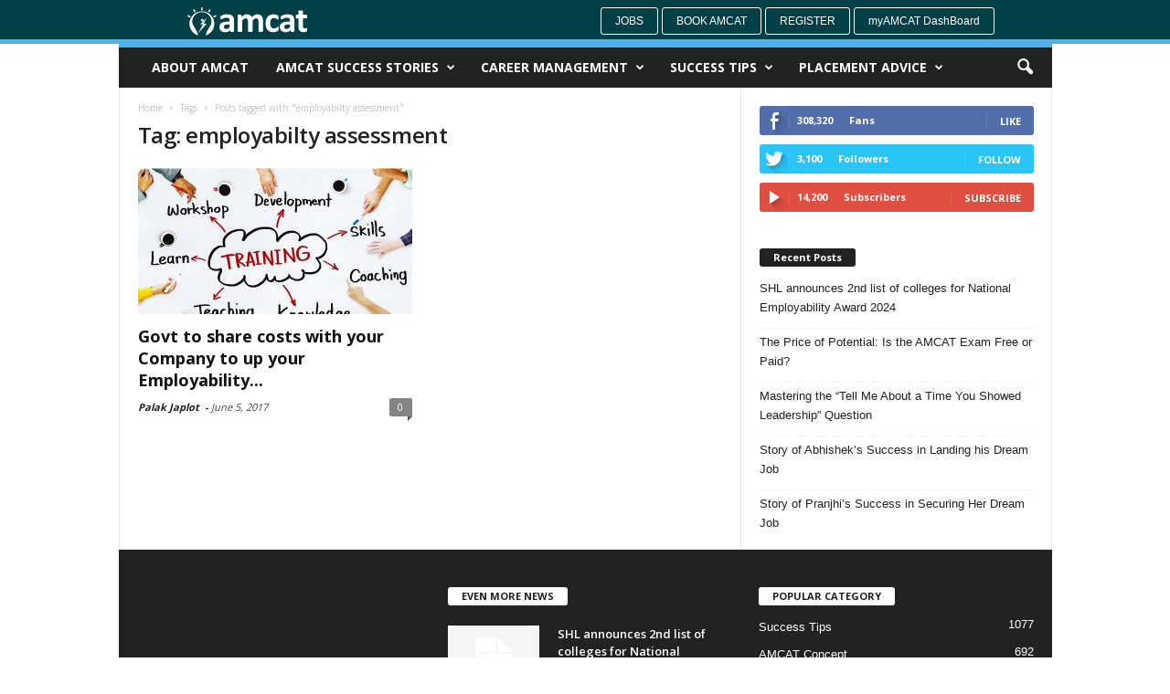

--- FILE ---
content_type: text/html; charset=UTF-8
request_url: https://www.myamcat.com/blog/tag/employabilty-assessment/
body_size: 12853
content:
<!doctype html > <!--[if IE 8]><html class="ie8" lang="en"> <![endif]--> <!--[if IE 9]><html class="ie9" lang="en"> <![endif]--> <!--[if gt IE 8]><!--><html lang="en-US" prefix="og: http://ogp.me/ns# fb: http://ogp.me/ns/fb#"> <!--<![endif]--><head><title>employabilty assessment Archives | AMCAT Blog | Job success tips</title><meta charset="UTF-8" /><meta http-equiv="Content-Type" content="text/html; charset=UTF-8"><meta name="viewport" content="width=device-width, initial-scale=1.0"><link rel="pingback" href="https://www.myamcat.com/blog/xmlrpc.php" /> <!-- This site is optimized with the Yoast SEO plugin v4.0.2 - https://yoast.com/wordpress/plugins/seo/ --><link rel="canonical" href="https://www.myamcat.com/blog/tag/employabilty-assessment/" /><meta property="og:locale" content="en_US" /><meta property="og:type" content="object" /><meta property="og:title" content="employabilty assessment Archives | AMCAT Blog | Job success tips" /><meta property="og:url" content="https://www.myamcat.com/blog/tag/employabilty-assessment/" /><meta property="og:site_name" content="AMCAT Blog | Job success tips" /><meta property="fb:app_id" content="123959330999107" /><meta name="twitter:card" content="summary_large_image" /><meta name="twitter:title" content="employabilty assessment Archives | AMCAT Blog | Job success tips" /><meta name="twitter:site" content="@myamcat" /> <!-- / Yoast SEO plugin. --><meta name="onesignal" content="wordpress-plugin"/><link rel="manifest"
href="https://www.myamcat.com/blog/wp-content/plugins/onesignal-free-web-push-notifications/sdk_files/manifest.json.php?gcm_sender_id="/> <script src="https://cdn.onesignal.com/sdks/OneSignalSDK.js" async></script> <script>window.OneSignal = window.OneSignal || [];

      OneSignal.push( function() {
        OneSignal.SERVICE_WORKER_UPDATER_PATH = "OneSignalSDKUpdaterWorker.js.php";
        OneSignal.SERVICE_WORKER_PATH = "OneSignalSDKWorker.js.php";
        OneSignal.SERVICE_WORKER_PARAM = { scope: '/' };

        OneSignal.setDefaultNotificationUrl("https://www.myamcat.com/blog");
        var oneSignal_options = {};
        window._oneSignalInitOptions = oneSignal_options;

        oneSignal_options['wordpress'] = true;
oneSignal_options['appId'] = '9ae8218d-62d0-4a2b-a7b2-21066cec995a';
oneSignal_options['autoRegister'] = true;
oneSignal_options['httpPermissionRequest'] = { };
oneSignal_options['httpPermissionRequest']['enable'] = true;
oneSignal_options['httpPermissionRequest']['modalTitle'] = "Thanks for subscribing";
oneSignal_options['httpPermissionRequest']['modalMessage'] = "You&#039;re now subscribed to notifications. You can unsubscribe at any time.";
oneSignal_options['httpPermissionRequest']['modalButtonText'] = "Close";
oneSignal_options['welcomeNotification'] = { };
oneSignal_options['welcomeNotification']['title'] = "";
oneSignal_options['welcomeNotification']['message'] = "";
oneSignal_options['path'] = "https://www.myamcat.com/blog/wp-content/plugins/onesignal-free-web-push-notifications/sdk_files/";
oneSignal_options['persistNotification'] = false;
oneSignal_options['promptOptions'] = { };
oneSignal_options['notifyButton'] = { };
oneSignal_options['notifyButton']['enable'] = true;
oneSignal_options['notifyButton']['position'] = 'bottom-right';
oneSignal_options['notifyButton']['theme'] = 'default';
oneSignal_options['notifyButton']['size'] = 'small';
oneSignal_options['notifyButton']['prenotify'] = true;
oneSignal_options['notifyButton']['showCredit'] = true;
oneSignal_options['notifyButton']['text'] = {};
              OneSignal.init(window._oneSignalInitOptions);
                    });

      function documentInitOneSignal() {
        var oneSignal_elements = document.getElementsByClassName("OneSignal-prompt");

        var oneSignalLinkClickHandler = function(event) { OneSignal.push(['registerForPushNotifications']); event.preventDefault(); };        for(var i = 0; i < oneSignal_elements.length; i++)
          oneSignal_elements[i].addEventListener('click', oneSignalLinkClickHandler, false);
      }

      if (document.readyState === 'complete') {
           documentInitOneSignal();
      }
      else {
           window.addEventListener("load", function(event){
               documentInitOneSignal();
          });
      }</script> <link rel='stylesheet' id='google_font_open_sans-css'  href='https://fonts.googleapis.com/css?family=Open+Sans%3A300%2C400%2C600%2C700&#038;ver=4.8.1' type='text/css' media='all' /><link rel='stylesheet' id='google_font_roboto_cond-css'  href='https://fonts.googleapis.com/css?family=Roboto+Condensed%3A300italic%2C400italic%2C700italic%2C400%2C300%2C700&#038;ver=4.8.1' type='text/css' media='all' /><link rel="stylesheet" href="https://www.myamcat.com/blog/wp-content/cache/minify/dfa56.css" media="all" />
 <script src="https://www.myamcat.com/blog/wp-content/cache/minify/7618a.js"></script>
<link rel='https://api.w.org/' href='https://www.myamcat.com/blog/wp-json/' /> <script async>(function(w, d) { w.CollectId = "5af3f3664f6fc0d81708779b"; var h = d.head || d.getElementsByTagName("head")[0]; var s = d.createElement("script"); s.setAttribute("type", "text/javascript"); s.setAttribute("src", "https://collectcdn.com/launcher.js"); h.appendChild(s); })(window, document);</script><script type="text/javascript">var CollectChatWordpress = true;</script> <!--[if lt IE 9]><script src="https://html5shim.googlecode.com/svn/trunk/html5.js"></script><![endif]--><meta name="generator" content="Powered by Visual Composer - drag and drop page builder for WordPress."/> <!--[if IE 8]><link rel="stylesheet" type="text/css" href="https://www.myamcat.com/blog/wp-content/plugins/js_composer/assets/css/vc-ie8.css" media="screen"><![endif]--> <!-- JS generated by theme --> <script>var tdBlocksArray = []; //here we store all the items for the current page

//td_block class - each ajax block uses a object of this class for requests
function tdBlock() {
    this.id = '';
    this.block_type = 1; //block type id (1-234 etc)
    this.atts = '';
    this.td_column_number = '';
    this.td_current_page = 1; //
    this.post_count = 0; //from wp
    this.found_posts = 0; //from wp
    this.max_num_pages = 0; //from wp
    this.td_filter_value = ''; //current live filter value
    this.is_ajax_running = false;
    this.td_user_action = ''; // load more or infinite loader (used by the animation)
    this.header_color = '';
    this.ajax_pagination_infinite_stop = ''; //show load more at page x
}

    
    
        // td_js_generator - mini detector
        (function(){
            var htmlTag = document.getElementsByTagName("html")[0];

            if ( navigator.userAgent.indexOf("MSIE 10.0") > -1 ) {
                htmlTag.className += ' ie10';
            }

            if ( !!navigator.userAgent.match(/Trident.*rv\:11\./) ) {
                htmlTag.className += ' ie11';
            }

            if ( /(iPad|iPhone|iPod)/g.test(navigator.userAgent) ) {
                htmlTag.className += ' td-md-is-ios';
            }

            var user_agent = navigator.userAgent.toLowerCase();
            if ( user_agent.indexOf("android") > -1 ) {
                htmlTag.className += ' td-md-is-android';
            }

            if ( -1 !== navigator.userAgent.indexOf('Mac OS X')  ) {
                htmlTag.className += ' td-md-is-os-x';
            }

            if ( /chrom(e|ium)/.test(navigator.userAgent.toLowerCase()) ) {
               htmlTag.className += ' td-md-is-chrome';
            }

            if ( -1 !== navigator.userAgent.indexOf('Firefox') ) {
                htmlTag.className += ' td-md-is-firefox';
            }

            if ( -1 !== navigator.userAgent.indexOf('Safari') && -1 === navigator.userAgent.indexOf('Chrome') ) {
                htmlTag.className += ' td-md-is-safari';
            }

        })();




        var tdLocalCache = {};

        ( function () {
            "use strict";

            tdLocalCache = {
                data: {},
                remove: function (resource_id) {
                    delete tdLocalCache.data[resource_id];
                },
                exist: function (resource_id) {
                    return tdLocalCache.data.hasOwnProperty(resource_id) && tdLocalCache.data[resource_id] !== null;
                },
                get: function (resource_id) {
                    return tdLocalCache.data[resource_id];
                },
                set: function (resource_id, cachedData) {
                    tdLocalCache.remove(resource_id);
                    tdLocalCache.data[resource_id] = cachedData;
                }
            };
        })();

    
    
var td_viewport_interval_list=[{"limit_bottom":767,"sidebar_width":251},{"limit_bottom":1023,"sidebar_width":339}];
var td_animation_stack_effect="type0";
var tds_animation_stack=true;
var td_animation_stack_specific_selectors=".entry-thumb, img";
var td_animation_stack_general_selectors=".td-animation-stack img, .post img";
var td_ajax_url="https:\/\/www.myamcat.com\/blog\/wp-admin\/admin-ajax.php?td_theme_name=Newsmag&v=2.2";
var td_get_template_directory_uri="https:\/\/www.myamcat.com\/blog\/wp-content\/themes\/Newsmag";
var tds_snap_menu="";
var tds_logo_on_sticky="";
var tds_header_style="";
var td_please_wait="Please wait...";
var td_email_user_pass_incorrect="User or password incorrect!";
var td_email_user_incorrect="Email or username incorrect!";
var td_email_incorrect="Email incorrect!";
var tds_more_articles_on_post_enable="";
var tds_more_articles_on_post_time_to_wait="";
var tds_more_articles_on_post_pages_distance_from_top=0;
var tds_theme_color_site_wide="#4db2ec";
var tds_smart_sidebar="";
var tdThemeName="Newsmag";
var td_magnific_popup_translation_tPrev="Previous (Left arrow key)";
var td_magnific_popup_translation_tNext="Next (Right arrow key)";
var td_magnific_popup_translation_tCounter="%curr% of %total%";
var td_magnific_popup_translation_ajax_tError="The content from %url% could not be loaded.";
var td_magnific_popup_translation_image_tError="The image #%curr% could not be loaded.";
var td_ad_background_click_link="";
var td_ad_background_click_target="";</script> <noscript><style>.wpb_animate_when_almost_visible { opacity: 1; }</style></noscript></head><body class="archive tag tag-employabilty-assessment tag-590722 wpb-js-composer js-comp-ver-4.6.2 vc_responsive td-animation-stack-type0 td-full-layout" itemscope="itemscope" itemtype="https://schema.org/WebPage"><div id="td-outer-wrap"><div class="td-scroll-up"><i class="td-icon-menu-up"></i></div><div class="td-transition-content-and-menu td-mobile-nav-wrap"><div id="td-mobile-nav"> <!-- mobile menu close --><div class="td-mobile-close"> <a href="#">CLOSE</a><div class="td-nav-triangle"></div></div><div class="td-mobile-content"><div class="menu-myamcat2-container"><ul id="menu-myamcat2" class=""><li id="menu-item-6240" class="menu-item menu-item-type-post_type menu-item-object-page menu-item-first menu-item-6240"><a target="_blank" href="https://www.myamcat.com/blog/about-amcat/">About AMCAT</a></li><li id="menu-item-6241" class="menu-item menu-item-type-taxonomy menu-item-object-category menu-item-6241"><a target="_blank" href="https://www.myamcat.com/blog/category/achievers-diaries/">AMCAT Success Stories</a></li><li id="menu-item-6243" class="menu-item menu-item-type-taxonomy menu-item-object-category menu-item-has-children menu-item-6243"><a target="_blank" href="https://www.myamcat.com/blog/category/career-management/">Career Management</a><ul  class="sub-menu"><li id="menu-item-0" class="menu-item-0"><a href="https://www.myamcat.com/blog/category/career-management/on-the-job-training/">On The Job Training</a></li><li class="menu-item-0"><a href="https://www.myamcat.com/blog/category/career-management/self-development/">Self-Development</a></li></ul></li><li id="menu-item-6244" class="menu-item menu-item-type-taxonomy menu-item-object-category menu-item-has-children menu-item-6244"><a target="_blank" href="https://www.myamcat.com/blog/category/success-tips/">Success Tips</a><ul  class="sub-menu"><li class="menu-item-0"><a href="https://www.myamcat.com/blog/category/success-tips/employers-tips/">Employer&#8217;s Tips</a></li><li class="menu-item-0"><a href="https://www.myamcat.com/blog/category/success-tips/first-job-tips/">First Job Tips</a></li><li class="menu-item-0"><a href="https://www.myamcat.com/blog/category/success-tips/interview-tips/">Interview tips</a></li><li class="menu-item-0"><a href="https://www.myamcat.com/blog/category/success-tips/resume-tips/">Resume Tips</a></li></ul></li><li id="menu-item-13633" class="menu-item menu-item-type-taxonomy menu-item-object-category menu-item-has-children menu-item-13633"><a href="https://www.myamcat.com/blog/category/placement-advice/">Placement Advice</a><ul  class="sub-menu"><li class="menu-item-0"><a href="https://www.myamcat.com/blog/category/placement-advice/campus_placement/">Campus Placement</a></li><li class="menu-item-0"><a href="https://www.myamcat.com/blog/category/placement-advice/off_campus_placements/">Off-Campus Placements</a></li></ul></li></ul></div></div></div></div><div class="td-transition-content-and-menu td-content-wrap"><!--
Header style 1
--><div style="padding-top: 8px; position:relative; z-index:9999; border-bottom: 5px solid rgb(77, 178, 236); margin-b    ottom: -4px; height: 48px;" class="li-container td-header-row td-header-top-menu td-header-menu-wrap"><div style=" margin-left: 16%;" class="pull-left"><div id="logo"> <a href="https://www.myamcat.com/blog/"> <img class="td-retina-data" data-retina="https://www.myamcat.com/blog/wp-content/uploads/2016/05/logo_header.png" src="https://www.myamcat.com/blog/wp-content/uploads/2016/05/logo_header.png" style="width:131px"  alt="Myamcat Blog - Talent Search | Student Learning Center | Success Story | Career Tips | Interview Tips | Careers Advice | Resume Writing Tips | Career Management |Career Assessment"> </a></div></div><div style="margin-right: 15%;" class="pull-right"> <a style="border: 1px solid #fff;" class="butn butn-sm btn-default" href=" https://www.myamcat.com/jobs">Jobs</a> <a style="border: 1px solid #fff;" class="butn butn-sm btn-default" href="https://www.myamcat.com/personal-information?source=myamcatNavigationBar">Book AMCAT </a> <a style="border: 1px solid #fff;" class="butn butn-sm btn-default" href=" https://www.myamcat.com/register-amcat?source=myamcatLoginWidget">Register</a> <a style="border: 1px solid #fff;text-transform:none;" class="butn butn-sm btn-default" href="https://www.myamcat.com/dashboard">myAMCAT DashBoard</a></div></div><div class="td-header-container td-header-wrap td-header-style-1"><div class="td-header-menu-wrap"><div class="td-header-row td-header-border td-header-main-menu"style="position:relative!important"><div id="td-header-menu" role="navigation" itemscope="itemscope" itemtype="https://schema.org/SiteNavigationElement"><div id="td-top-mobile-toggle"><a href="#"><i class="td-icon-font td-icon-mobile"></i></a></div><div class="td-main-menu-logo"></div><div class="menu-myamcat2-container"><ul id="menu-myamcat2-1" class="sf-menu"><li class="menu-item menu-item-type-post_type menu-item-object-page menu-item-first td-menu-item td-normal-menu menu-item-6240"><a target="_blank" href="https://www.myamcat.com/blog/about-amcat/">About AMCAT</a></li><li class="menu-item menu-item-type-taxonomy menu-item-object-category td-menu-item td-mega-menu menu-item-6241"><a target="_blank" href="https://www.myamcat.com/blog/category/achievers-diaries/">AMCAT Success Stories</a><ul  class="sub-menu"><li class="menu-item-0"><div class="td-container-border"><div class="td-mega-grid"><script>var block_td_uid_1_6978666ed490c = new tdBlock();
block_td_uid_1_6978666ed490c.id = "td_uid_1_6978666ed490c";
block_td_uid_1_6978666ed490c.atts = '{"limit":"5","td_column_number":3,"ajax_pagination":"next_prev","category_id":"30","show_child_cat":5,"td_ajax_filter_type":"td_category_ids_filter","td_ajax_preloading":"","class":"td_block_id_572215517 td_uid_1_6978666ed490c_rand"}';
block_td_uid_1_6978666ed490c.td_column_number = "3";
block_td_uid_1_6978666ed490c.block_type = "td_block_mega_menu";
block_td_uid_1_6978666ed490c.post_count = "5";
block_td_uid_1_6978666ed490c.found_posts = "502";
block_td_uid_1_6978666ed490c.header_color = "";
block_td_uid_1_6978666ed490c.ajax_pagination_infinite_stop = "";
block_td_uid_1_6978666ed490c.max_num_pages = "101";
tdBlocksArray.push(block_td_uid_1_6978666ed490c);</script><div class="td_block_wrap td_block_mega_menu td_block_id_572215517 td_uid_1_6978666ed490c_rand  td-no-subcats td_with_ajax_pagination td-pb-border-top"><div id=td_uid_1_6978666ed490c class="td_block_inner"><div class="td-mega-row"><div class="td-mega-span"><div class="td_module_mega_menu td_mod_mega_menu"><div class="td-module-image"><div class="td-module-thumb"><a href="https://www.myamcat.com/blog/achievers-diaries/story-abhisheks-success-landing-dream-job/" rel="bookmark" title="Story of Abhishek&#8217;s Success in Landing his Dream Job"><img width="180" height="135" itemprop="image" class="entry-thumb" src="https://www.myamcat.com/blog/wp-content/uploads/2023/10/Abhishek-Jha-180x135.png" alt="I will recommend AMCAT to everyone who is facing difficulty in finding the job of their interest." title="Story of Abhishek&#8217;s Success in Landing his Dream Job"/></a></div></div><div class="item-details"><h3 itemprop="name" class="entry-title td-module-title"><a itemprop="url" href="https://www.myamcat.com/blog/achievers-diaries/story-abhisheks-success-landing-dream-job/" rel="bookmark" title="Story of Abhishek&#8217;s Success in Landing his Dream Job">Story of Abhishek&#8217;s Success in Landing his Dream Job</a></h3></div></div></div><div class="td-mega-span"><div class="td_module_mega_menu td_mod_mega_menu"><div class="td-module-image"><div class="td-module-thumb"><a href="https://www.myamcat.com/blog/achievers-diaries/success-story-of-pranjhi/" rel="bookmark" title="Story of Pranjhi&#8217;s Success in Securing Her Dream Job"><img width="180" height="135" itemprop="image" class="entry-thumb" src="https://www.myamcat.com/blog/wp-content/themes/Newsmag/images/no-thumb/td_180x135.png" alt=""/></a></div></div><div class="item-details"><h3 itemprop="name" class="entry-title td-module-title"><a itemprop="url" href="https://www.myamcat.com/blog/achievers-diaries/success-story-of-pranjhi/" rel="bookmark" title="Story of Pranjhi&#8217;s Success in Securing Her Dream Job">Story of Pranjhi&#8217;s Success in Securing Her Dream Job</a></h3></div></div></div><div class="td-mega-span"><div class="td_module_mega_menu td_mod_mega_menu"><div class="td-module-image"><div class="td-module-thumb"><a href="https://www.myamcat.com/blog/achievers-diaries/success-story-of-radhika/" rel="bookmark" title="Success Story of Radhika in Getting her Dream Job"><img width="180" height="135" itemprop="image" class="entry-thumb" src="https://www.myamcat.com/blog/wp-content/uploads/2023/08/Radhika-1-180x135.png" alt="Based on my experience I will recommend AMCAT to everyone, especially because of its great services" title="Success Story of Radhika in Getting her Dream Job"/></a></div></div><div class="item-details"><h3 itemprop="name" class="entry-title td-module-title"><a itemprop="url" href="https://www.myamcat.com/blog/achievers-diaries/success-story-of-radhika/" rel="bookmark" title="Success Story of Radhika in Getting her Dream Job">Success Story of Radhika in Getting her Dream Job</a></h3></div></div></div><div class="td-mega-span"><div class="td_module_mega_menu td_mod_mega_menu"><div class="td-module-image"><div class="td-module-thumb"><a href="https://www.myamcat.com/blog/achievers-diaries/success-story-of-akash/" rel="bookmark" title="Taking AMCAT Resulted in Multiple Job Interview Calls &#8211; Akash&#8217;s Success Story"><img width="180" height="135" itemprop="image" class="entry-thumb" src="https://www.myamcat.com/blog/wp-content/uploads/2023/08/Akash-180x135.png" alt="I will recommend AMCAT to everyone, since AMCAT scores have a good reputation in the job market and among hiring managers." title="Taking AMCAT Resulted in Multiple Job Interview Calls &#8211; Akash&#8217;s Success Story"/></a></div></div><div class="item-details"><h3 itemprop="name" class="entry-title td-module-title"><a itemprop="url" href="https://www.myamcat.com/blog/achievers-diaries/success-story-of-akash/" rel="bookmark" title="Taking AMCAT Resulted in Multiple Job Interview Calls &#8211; Akash&#8217;s Success Story">Taking AMCAT Resulted in Multiple Job Interview Calls &#8211; Akash&#8217;s Success Story</a></h3></div></div></div><div class="td-mega-span"><div class="td_module_mega_menu td_mod_mega_menu"><div class="td-module-image"><div class="td-module-thumb"><a href="https://www.myamcat.com/blog/achievers-diaries/success-story-of-prateek/" rel="bookmark" title="AMCAT Helped Me In Getting My First Job &#8211; Prateek&#8217;s Success Story"><img width="180" height="135" itemprop="image" class="entry-thumb" src="https://www.myamcat.com/blog/wp-content/uploads/2023/08/Prateek_Testimonial-180x135.png" alt="AMCAT helped me to get my first job and I’m glad that I chose AMCAT/" title="AMCAT Helped Me In Getting My First Job &#8211; Prateek&#8217;s Success Story"/></a></div></div><div class="item-details"><h3 itemprop="name" class="entry-title td-module-title"><a itemprop="url" href="https://www.myamcat.com/blog/achievers-diaries/success-story-of-prateek/" rel="bookmark" title="AMCAT Helped Me In Getting My First Job &#8211; Prateek&#8217;s Success Story">AMCAT Helped Me In Getting My First Job &#8211; Prateek&#8217;s Success Story</a></h3></div></div></div></div></div><div class="td-next-prev-wrap"><a href="#" class="td-ajax-prev-page ajax-page-disabled" id="prev-page-td_uid_1_6978666ed490c" data-td_block_id="td_uid_1_6978666ed490c"><i class="td-icon-font td-icon-menu-left"></i></a><a href="#"  class="td-ajax-next-page" id="next-page-td_uid_1_6978666ed490c" data-td_block_id="td_uid_1_6978666ed490c"><i class="td-icon-font td-icon-menu-right"></i></a></div><div class="clearfix"></div></div> <!-- ./block1 --></div></div></li></ul></li><li class="menu-item menu-item-type-taxonomy menu-item-object-category td-menu-item td-mega-menu menu-item-6243"><a target="_blank" href="https://www.myamcat.com/blog/category/career-management/">Career Management</a><ul  class="sub-menu"><li class="menu-item-0"><div class="td-container-border"><div class="td-mega-grid"><script>var block_td_uid_2_6978666ee16f1 = new tdBlock();
block_td_uid_2_6978666ee16f1.id = "td_uid_2_6978666ee16f1";
block_td_uid_2_6978666ee16f1.atts = '{"limit":"5","td_column_number":3,"ajax_pagination":"next_prev","category_id":"140","show_child_cat":5,"td_ajax_filter_type":"td_category_ids_filter","td_ajax_preloading":"","class":"td_block_id_27947195 td_uid_2_6978666ee16f1_rand"}';
block_td_uid_2_6978666ee16f1.td_column_number = "3";
block_td_uid_2_6978666ee16f1.block_type = "td_block_mega_menu";
block_td_uid_2_6978666ee16f1.post_count = "5";
block_td_uid_2_6978666ee16f1.found_posts = "383";
block_td_uid_2_6978666ee16f1.header_color = "";
block_td_uid_2_6978666ee16f1.ajax_pagination_infinite_stop = "";
block_td_uid_2_6978666ee16f1.max_num_pages = "77";
tdBlocksArray.push(block_td_uid_2_6978666ee16f1);</script><div class="td_block_wrap td_block_mega_menu td_block_id_27947195 td_uid_2_6978666ee16f1_rand  td_with_ajax_pagination td-pb-border-top"><div id=td_uid_2_6978666ee16f1 class="td_block_inner"><div class="td-mega-row"><div class="td-mega-span"><div class="td_module_mega_menu td_mod_mega_menu"><div class="td-module-image"><div class="td-module-thumb"><a href="https://www.myamcat.com/blog/career-management/5-secret-tips-on-how-to-become-a-content-writer-a-freshers-guide-to-write/" rel="bookmark" title="5 Secret Tips on &#8220;How to Become a Content Writer?&#8221;- A Freshers&#8217; Guide to Write"><img width="180" height="135" itemprop="image" class="entry-thumb" src="https://www.myamcat.com/blog/wp-content/uploads/2021/03/5-Secret-Tips-on-_How-to-Become-a-Content-Writer__-A-Freshers-Guide-to-Write-7-180x135.png" alt="5 Secret Tips to Become a Content Writer" title="5 Secret Tips on &#8220;How to Become a Content Writer?&#8221;- A Freshers&#8217; Guide to Write"/></a></div></div><div class="item-details"><h3 itemprop="name" class="entry-title td-module-title"><a itemprop="url" href="https://www.myamcat.com/blog/career-management/5-secret-tips-on-how-to-become-a-content-writer-a-freshers-guide-to-write/" rel="bookmark" title="5 Secret Tips on &#8220;How to Become a Content Writer?&#8221;- A Freshers&#8217; Guide to Write">5 Secret Tips on &#8220;How to Become a Content Writer?&#8221;- A Freshers&#8217; Guide to Write</a></h3></div></div></div><div class="td-mega-span"><div class="td_module_mega_menu td_mod_mega_menu"><div class="td-module-image"><div class="td-module-thumb"><a href="https://www.myamcat.com/blog/amcat-concept/how-to-make-your-goals-a-reality" rel="bookmark" title="How To Make Your Professional Goals A Reality This Year?"><img width="180" height="135" itemprop="image" class="entry-thumb" src="https://www.myamcat.com/blog/wp-content/uploads/2022/03/Professional-Goals-180x135.png" alt="Anyone attempting to achieve a big goal will experience difficulties, which is natural. Any time you try to do something different, you will face rejection." title="How To Make Your Professional Goals A Reality This Year?"/></a></div></div><div class="item-details"><h3 itemprop="name" class="entry-title td-module-title"><a itemprop="url" href="https://www.myamcat.com/blog/amcat-concept/how-to-make-your-goals-a-reality" rel="bookmark" title="How To Make Your Professional Goals A Reality This Year?">How To Make Your Professional Goals A Reality This Year?</a></h3></div></div></div><div class="td-mega-span"><div class="td_module_mega_menu td_mod_mega_menu"><div class="td-module-image"><div class="td-module-thumb"><a href="https://www.myamcat.com/blog/amcat-concept/which-is-better-wfh-wfo-or-hybrid" rel="bookmark" title="Which Is Better: WFH, WFO, or Hybrid?"><img width="180" height="135" itemprop="image" class="entry-thumb" src="https://www.myamcat.com/blog/wp-content/uploads/2022/03/4990566-180x135.jpg" alt="Polish your CV and be ready to take a chance to work for a company be it, WFH, WFO, or Hybrid, because all three are likely to be there for a long time now." title="Which Is Better: WFH, WFO, or Hybrid?"/></a></div></div><div class="item-details"><h3 itemprop="name" class="entry-title td-module-title"><a itemprop="url" href="https://www.myamcat.com/blog/amcat-concept/which-is-better-wfh-wfo-or-hybrid" rel="bookmark" title="Which Is Better: WFH, WFO, or Hybrid?">Which Is Better: WFH, WFO, or Hybrid?</a></h3></div></div></div><div class="td-mega-span"><div class="td_module_mega_menu td_mod_mega_menu"><div class="td-module-image"><div class="td-module-thumb"><a href="https://www.myamcat.com/blog/career-management/top-job-search-engines-india" rel="bookmark" title="Are You Looking For Top Job Search Engines In India?"><img width="180" height="135" itemprop="image" class="entry-thumb" src="https://www.myamcat.com/blog/wp-content/uploads/2021/12/Job-search-engines-180x135.png" alt="Job search engines" title="Are You Looking For Top Job Search Engines In India?"/></a></div></div><div class="item-details"><h3 itemprop="name" class="entry-title td-module-title"><a itemprop="url" href="https://www.myamcat.com/blog/career-management/top-job-search-engines-india" rel="bookmark" title="Are You Looking For Top Job Search Engines In India?">Are You Looking For Top Job Search Engines In India?</a></h3></div></div></div><div class="td-mega-span"><div class="td_module_mega_menu td_mod_mega_menu"><div class="td-module-image"><div class="td-module-thumb"><a href="https://www.myamcat.com/blog/career-management/3-tips-for-tier-3-college-students-to-get-into-a-high-paying-job/" rel="bookmark" title="3 Tips for Tier-3 College Students to Get into a High Paying Job?"><img width="180" height="135" itemprop="image" class="entry-thumb" src="https://www.myamcat.com/blog/wp-content/uploads/2021/07/Let-nothing-stop-you-from-achieving-that-high-paying-dream-job.-1-180x135.png" alt="" title="3 Tips for Tier-3 College Students to Get into a High Paying Job?"/></a></div></div><div class="item-details"><h3 itemprop="name" class="entry-title td-module-title"><a itemprop="url" href="https://www.myamcat.com/blog/career-management/3-tips-for-tier-3-college-students-to-get-into-a-high-paying-job/" rel="bookmark" title="3 Tips for Tier-3 College Students to Get into a High Paying Job?">3 Tips for Tier-3 College Students to Get into a High Paying Job?</a></h3></div></div></div></div></div><div class="td_mega_menu_sub_cats"><div class="block-mega-child-cats"><a class="cur-sub-cat mega-menu-sub-cat-td_uid_2_6978666ee16f1" id="td_uid_3_6978666ee5a61" data-td_block_id="td_uid_2_6978666ee16f1" data-td_filter_value="" href="https://www.myamcat.com/blog/category/career-management/">All</a><a class="mega-menu-sub-cat-td_uid_2_6978666ee16f1"  id="td_uid_4_6978666ee5d9b" data-td_block_id="td_uid_2_6978666ee16f1" data-td_filter_value="463342" href="https://www.myamcat.com/blog/category/career-management/on-the-job-training/">On The Job Training</a><a class="mega-menu-sub-cat-td_uid_2_6978666ee16f1"  id="td_uid_5_6978666ee6198" data-td_block_id="td_uid_2_6978666ee16f1" data-td_filter_value="463345" href="https://www.myamcat.com/blog/category/career-management/self-development/">Self-Development</a></div></div><div class="td-next-prev-wrap"><a href="#" class="td-ajax-prev-page ajax-page-disabled" id="prev-page-td_uid_2_6978666ee16f1" data-td_block_id="td_uid_2_6978666ee16f1"><i class="td-icon-font td-icon-menu-left"></i></a><a href="#"  class="td-ajax-next-page" id="next-page-td_uid_2_6978666ee16f1" data-td_block_id="td_uid_2_6978666ee16f1"><i class="td-icon-font td-icon-menu-right"></i></a></div><div class="clearfix"></div></div> <!-- ./block1 --></div></div></li></ul></li><li class="menu-item menu-item-type-taxonomy menu-item-object-category td-menu-item td-mega-menu menu-item-6244"><a target="_blank" href="https://www.myamcat.com/blog/category/success-tips/">Success Tips</a><ul  class="sub-menu"><li class="menu-item-0"><div class="td-container-border"><div class="td-mega-grid"><script>var block_td_uid_6_6978666eed9e2 = new tdBlock();
block_td_uid_6_6978666eed9e2.id = "td_uid_6_6978666eed9e2";
block_td_uid_6_6978666eed9e2.atts = '{"limit":"5","td_column_number":3,"ajax_pagination":"next_prev","category_id":"90","show_child_cat":5,"td_ajax_filter_type":"td_category_ids_filter","td_ajax_preloading":"","class":"td_block_id_4180672560 td_uid_6_6978666eed9e2_rand"}';
block_td_uid_6_6978666eed9e2.td_column_number = "3";
block_td_uid_6_6978666eed9e2.block_type = "td_block_mega_menu";
block_td_uid_6_6978666eed9e2.post_count = "5";
block_td_uid_6_6978666eed9e2.found_posts = "1284";
block_td_uid_6_6978666eed9e2.header_color = "";
block_td_uid_6_6978666eed9e2.ajax_pagination_infinite_stop = "";
block_td_uid_6_6978666eed9e2.max_num_pages = "257";
tdBlocksArray.push(block_td_uid_6_6978666eed9e2);</script><div class="td_block_wrap td_block_mega_menu td_block_id_4180672560 td_uid_6_6978666eed9e2_rand  td_with_ajax_pagination td-pb-border-top"><div id=td_uid_6_6978666eed9e2 class="td_block_inner"><div class="td-mega-row"><div class="td-mega-span"><div class="td_module_mega_menu td_mod_mega_menu"><div class="td-module-image"><div class="td-module-thumb"><a href="https://www.myamcat.com/blog/interview-prep/how-to-ace-technical-job-interviews" rel="bookmark" title="Navigating the Tech Maze: How to Ace Technical Job Interviews?"><img width="180" height="135" itemprop="image" class="entry-thumb" src="https://www.myamcat.com/blog/wp-content/uploads/2023/09/AMCAT_Interview_Tips_Fresher-180x135.png" alt="Job Interview Tips" title="Navigating the Tech Maze: How to Ace Technical Job Interviews?"/></a></div></div><div class="item-details"><h3 itemprop="name" class="entry-title td-module-title"><a itemprop="url" href="https://www.myamcat.com/blog/interview-prep/how-to-ace-technical-job-interviews" rel="bookmark" title="Navigating the Tech Maze: How to Ace Technical Job Interviews?">Navigating the Tech Maze: How to Ace Technical Job Interviews?</a></h3></div></div></div><div class="td-mega-span"><div class="td_module_mega_menu td_mod_mega_menu"><div class="td-module-image"><div class="td-module-thumb"><a href="https://www.myamcat.com/blog/interview-prep/interview-question-describe-your-work-ethics/" rel="bookmark" title="Top Answers and Tips for the Interview Question “Describe Your Work Ethics”"><img width="180" height="135" itemprop="image" class="entry-thumb" src="https://www.myamcat.com/blog/wp-content/uploads/2023/09/work-ethics-180x135.png" alt="Can you describe your work ethics?&quot; is one such question that is frequently asked during the interview." title="Top Answers and Tips for the Interview Question “Describe Your Work Ethics”"/></a></div></div><div class="item-details"><h3 itemprop="name" class="entry-title td-module-title"><a itemprop="url" href="https://www.myamcat.com/blog/interview-prep/interview-question-describe-your-work-ethics/" rel="bookmark" title="Top Answers and Tips for the Interview Question “Describe Your Work Ethics”">Top Answers and Tips for the Interview Question “Describe Your Work Ethics”</a></h3></div></div></div><div class="td-mega-span"><div class="td_module_mega_menu td_mod_mega_menu"><div class="td-module-image"><div class="td-module-thumb"><a href="https://www.myamcat.com/blog/interview-prep/nailing-your-first-job-hunt/" rel="bookmark" title="Nailing Your First Job Hunt: A Fresh Grad&#8217;s Guide to Success"><img width="180" height="135" itemprop="image" class="entry-thumb" src="https://www.myamcat.com/blog/wp-content/uploads/2023/09/first-job-interview-180x135.png" alt="It is your time to dive into the job market, and guess what we are here to help you on how to become a pro. Always focus on discovering yourself before job." title="Nailing Your First Job Hunt: A Fresh Grad&#8217;s Guide to Success"/></a></div></div><div class="item-details"><h3 itemprop="name" class="entry-title td-module-title"><a itemprop="url" href="https://www.myamcat.com/blog/interview-prep/nailing-your-first-job-hunt/" rel="bookmark" title="Nailing Your First Job Hunt: A Fresh Grad&#8217;s Guide to Success">Nailing Your First Job Hunt: A Fresh Grad&#8217;s Guide to Success</a></h3></div></div></div><div class="td-mega-span"><div class="td_module_mega_menu td_mod_mega_menu"><div class="td-module-image"><div class="td-module-thumb"><a href="https://www.myamcat.com/blog/amcat-concept/what-to-write-in-resume-email/" rel="bookmark" title="What to Write in an Email When Sending a Resume in 2023?"><img width="180" height="135" itemprop="image" class="entry-thumb" src="https://www.myamcat.com/blog/wp-content/uploads/2023/08/resume-email-180x135.png" alt="to review the importance of which is usually undermined is the e-mail that you write when sending the resume to the hiring organization." title="What to Write in an Email When Sending a Resume in 2023?"/></a></div></div><div class="item-details"><h3 itemprop="name" class="entry-title td-module-title"><a itemprop="url" href="https://www.myamcat.com/blog/amcat-concept/what-to-write-in-resume-email/" rel="bookmark" title="What to Write in an Email When Sending a Resume in 2023?">What to Write in an Email When Sending a Resume in 2023?</a></h3></div></div></div><div class="td-mega-span"><div class="td_module_mega_menu td_mod_mega_menu"><div class="td-module-image"><div class="td-module-thumb"><a href="https://www.myamcat.com/blog/interview-prep/top-campus-placement-interview-tips/" rel="bookmark" title="Top Campus Placement Interview Tips You Need to Know"><img width="180" height="135" itemprop="image" class="entry-thumb" src="https://www.myamcat.com/blog/wp-content/uploads/2023/09/campus-placement-interview-tips-180x135.png" alt="Campus placement is nothing but an employee hiring program that is usually conducted in universities and colleges. This must the step of a college student." title="Top Campus Placement Interview Tips You Need to Know"/></a></div></div><div class="item-details"><h3 itemprop="name" class="entry-title td-module-title"><a itemprop="url" href="https://www.myamcat.com/blog/interview-prep/top-campus-placement-interview-tips/" rel="bookmark" title="Top Campus Placement Interview Tips You Need to Know">Top Campus Placement Interview Tips You Need to Know</a></h3></div></div></div></div></div><div class="td_mega_menu_sub_cats"><div class="block-mega-child-cats"><a class="cur-sub-cat mega-menu-sub-cat-td_uid_6_6978666eed9e2" id="td_uid_7_6978666f00147" data-td_block_id="td_uid_6_6978666eed9e2" data-td_filter_value="" href="https://www.myamcat.com/blog/category/success-tips/">All</a><a class="mega-menu-sub-cat-td_uid_6_6978666eed9e2"  id="td_uid_8_6978666f00489" data-td_block_id="td_uid_6_6978666eed9e2" data-td_filter_value="320" href="https://www.myamcat.com/blog/category/success-tips/employers-tips/">Employer&#8217;s Tips</a><a class="mega-menu-sub-cat-td_uid_6_6978666eed9e2"  id="td_uid_9_6978666f008a4" data-td_block_id="td_uid_6_6978666eed9e2" data-td_filter_value="114" href="https://www.myamcat.com/blog/category/success-tips/first-job-tips/">First Job Tips</a><a class="mega-menu-sub-cat-td_uid_6_6978666eed9e2"  id="td_uid_10_6978666f00cb8" data-td_block_id="td_uid_6_6978666eed9e2" data-td_filter_value="143" href="https://www.myamcat.com/blog/category/success-tips/interview-tips/">Interview tips</a><a class="mega-menu-sub-cat-td_uid_6_6978666eed9e2"  id="td_uid_11_6978666f01102" data-td_block_id="td_uid_6_6978666eed9e2" data-td_filter_value="139" href="https://www.myamcat.com/blog/category/success-tips/resume-tips/">Resume Tips</a></div></div><div class="td-next-prev-wrap"><a href="#" class="td-ajax-prev-page ajax-page-disabled" id="prev-page-td_uid_6_6978666eed9e2" data-td_block_id="td_uid_6_6978666eed9e2"><i class="td-icon-font td-icon-menu-left"></i></a><a href="#"  class="td-ajax-next-page" id="next-page-td_uid_6_6978666eed9e2" data-td_block_id="td_uid_6_6978666eed9e2"><i class="td-icon-font td-icon-menu-right"></i></a></div><div class="clearfix"></div></div> <!-- ./block1 --></div></div></li></ul></li><li class="menu-item menu-item-type-taxonomy menu-item-object-category td-menu-item td-mega-menu menu-item-13633"><a href="https://www.myamcat.com/blog/category/placement-advice/">Placement Advice</a><ul  class="sub-menu"><li class="menu-item-0"><div class="td-container-border"><div class="td-mega-grid"><script>var block_td_uid_12_6978666f0a1b7 = new tdBlock();
block_td_uid_12_6978666f0a1b7.id = "td_uid_12_6978666f0a1b7";
block_td_uid_12_6978666f0a1b7.atts = '{"limit":"5","td_column_number":3,"ajax_pagination":"next_prev","category_id":"696724","show_child_cat":5,"td_ajax_filter_type":"td_category_ids_filter","td_ajax_preloading":"","class":"td_block_id_1808853309 td_uid_12_6978666f0a1b7_rand"}';
block_td_uid_12_6978666f0a1b7.td_column_number = "3";
block_td_uid_12_6978666f0a1b7.block_type = "td_block_mega_menu";
block_td_uid_12_6978666f0a1b7.post_count = "5";
block_td_uid_12_6978666f0a1b7.found_posts = "322";
block_td_uid_12_6978666f0a1b7.header_color = "";
block_td_uid_12_6978666f0a1b7.ajax_pagination_infinite_stop = "";
block_td_uid_12_6978666f0a1b7.max_num_pages = "65";
tdBlocksArray.push(block_td_uid_12_6978666f0a1b7);</script><div class="td_block_wrap td_block_mega_menu td_block_id_1808853309 td_uid_12_6978666f0a1b7_rand  td_with_ajax_pagination td-pb-border-top"><div id=td_uid_12_6978666f0a1b7 class="td_block_inner"><div class="td-mega-row"><div class="td-mega-span"><div class="td_module_mega_menu td_mod_mega_menu"><div class="td-module-image"><div class="td-module-thumb"><a href="https://www.myamcat.com/blog/amcat-concept/amcat-exam-right-choice/" rel="bookmark" title="Why The AMCAT Exam Is The Right Choice For You"><img width="180" height="135" itemprop="image" class="entry-thumb" src="https://www.myamcat.com/blog/wp-content/uploads/2018/09/AMCAT-exams-180x135.png" alt="AMCAT exams" title="Why The AMCAT Exam Is The Right Choice For You"/></a></div></div><div class="item-details"><h3 itemprop="name" class="entry-title td-module-title"><a itemprop="url" href="https://www.myamcat.com/blog/amcat-concept/amcat-exam-right-choice/" rel="bookmark" title="Why The AMCAT Exam Is The Right Choice For You">Why The AMCAT Exam Is The Right Choice For You</a></h3></div></div></div><div class="td-mega-span"><div class="td_module_mega_menu td_mod_mega_menu"><div class="td-module-image"><div class="td-module-thumb"><a href="https://www.myamcat.com/blog/success-tips/success-tipsintroduce-fresher-job-interview/" rel="bookmark" title="How to Introduce Yourself During a Fresher Job Interview?"><img width="180" height="135" itemprop="image" class="entry-thumb" src="https://www.myamcat.com/blog/wp-content/uploads/2018/06/job-180x135.png" alt="fresher job interview" title="How to Introduce Yourself During a Fresher Job Interview?"/></a></div></div><div class="item-details"><h3 itemprop="name" class="entry-title td-module-title"><a itemprop="url" href="https://www.myamcat.com/blog/success-tips/success-tipsintroduce-fresher-job-interview/" rel="bookmark" title="How to Introduce Yourself During a Fresher Job Interview?">How to Introduce Yourself During a Fresher Job Interview?</a></h3></div></div></div><div class="td-mega-span"><div class="td_module_mega_menu td_mod_mega_menu"><div class="td-module-image"><div class="td-module-thumb"><a href="https://www.myamcat.com/blog/amcat-concept/take-prep-amcat-sitting-campus-placement-drives/" rel="bookmark" title=" Why To Take Prep Amcat Before Sitting For Campus Placement Drives?"><img width="180" height="135" itemprop="image" class="entry-thumb" src="https://www.myamcat.com/blog/wp-content/uploads/2022/01/Campus-Placement-180x135.png" alt="Campus Placement with AMCAT" title=" Why To Take Prep Amcat Before Sitting For Campus Placement Drives?"/></a></div></div><div class="item-details"><h3 itemprop="name" class="entry-title td-module-title"><a itemprop="url" href="https://www.myamcat.com/blog/amcat-concept/take-prep-amcat-sitting-campus-placement-drives/" rel="bookmark" title=" Why To Take Prep Amcat Before Sitting For Campus Placement Drives?"> Why To Take Prep Amcat Before Sitting For Campus Placement Drives?</a></h3></div></div></div><div class="td-mega-span"><div class="td_module_mega_menu td_mod_mega_menu"><div class="td-module-image"><div class="td-module-thumb"><a href="https://www.myamcat.com/blog/career-management/top-job-search-engines-india" rel="bookmark" title="Are You Looking For Top Job Search Engines In India?"><img width="180" height="135" itemprop="image" class="entry-thumb" src="https://www.myamcat.com/blog/wp-content/uploads/2021/12/Job-search-engines-180x135.png" alt="Job search engines" title="Are You Looking For Top Job Search Engines In India?"/></a></div></div><div class="item-details"><h3 itemprop="name" class="entry-title td-module-title"><a itemprop="url" href="https://www.myamcat.com/blog/career-management/top-job-search-engines-india" rel="bookmark" title="Are You Looking For Top Job Search Engines In India?">Are You Looking For Top Job Search Engines In India?</a></h3></div></div></div><div class="td-mega-span"><div class="td_module_mega_menu td_mod_mega_menu"><div class="td-module-image"><div class="td-module-thumb"><a href="https://www.myamcat.com/blog/career-management/how-to-recognize-the-best-job-search-website-amcat-paving-the-way" rel="bookmark" title="How to recognize the best job search website?- AMCAT paving the way"><img width="180" height="135" itemprop="image" class="entry-thumb" src="https://www.myamcat.com/blog/wp-content/uploads/2021/05/Best-Job-Search-Website-www._-180x135.png" alt="Best Job Search Website" title="How to recognize the best job search website?- AMCAT paving the way"/></a></div></div><div class="item-details"><h3 itemprop="name" class="entry-title td-module-title"><a itemprop="url" href="https://www.myamcat.com/blog/career-management/how-to-recognize-the-best-job-search-website-amcat-paving-the-way" rel="bookmark" title="How to recognize the best job search website?- AMCAT paving the way">How to recognize the best job search website?- AMCAT paving the way</a></h3></div></div></div></div></div><div class="td_mega_menu_sub_cats"><div class="block-mega-child-cats"><a class="cur-sub-cat mega-menu-sub-cat-td_uid_12_6978666f0a1b7" id="td_uid_13_6978666f0e803" data-td_block_id="td_uid_12_6978666f0a1b7" data-td_filter_value="" href="https://www.myamcat.com/blog/category/placement-advice/">All</a><a class="mega-menu-sub-cat-td_uid_12_6978666f0a1b7"  id="td_uid_14_6978666f0eb5b" data-td_block_id="td_uid_12_6978666f0a1b7" data-td_filter_value="696729" href="https://www.myamcat.com/blog/category/placement-advice/campus_placement/">Campus Placement</a><a class="mega-menu-sub-cat-td_uid_12_6978666f0a1b7"  id="td_uid_15_6978666f0ef97" data-td_block_id="td_uid_12_6978666f0a1b7" data-td_filter_value="698754" href="https://www.myamcat.com/blog/category/placement-advice/off_campus_placements/">Off-Campus Placements</a></div></div><div class="td-next-prev-wrap"><a href="#" class="td-ajax-prev-page ajax-page-disabled" id="prev-page-td_uid_12_6978666f0a1b7" data-td_block_id="td_uid_12_6978666f0a1b7"><i class="td-icon-font td-icon-menu-left"></i></a><a href="#"  class="td-ajax-next-page" id="next-page-td_uid_12_6978666f0a1b7" data-td_block_id="td_uid_12_6978666f0a1b7"><i class="td-icon-font td-icon-menu-right"></i></a></div><div class="clearfix"></div></div> <!-- ./block1 --></div></div></li></ul></li></ul></div></div><div class="td-search-wrapper"><div id="td-top-search"> <!-- Search --><div class="header-search-wrap"><div class="dropdown header-search"> <a id="td-header-search-button" href="#" role="button" class="dropdown-toggle " data-toggle="dropdown"><i class="td-icon-search"></i></a></div></div></div></div><div class="header-search-wrap"><div class="dropdown header-search"><div class="td-drop-down-search" aria-labelledby="td-header-search-button"><form role="search" method="get" class="td-search-form" action="https://www.myamcat.com/blog/"><div class="td-head-form-search-wrap"> <input class="needsclick" id="td-header-search" type="text" value="" name="s" autocomplete="off" /><input class="wpb_button wpb_btn-inverse btn" type="submit" id="td-header-search-top" value="Search" /></div></form><div id="td-aj-search"></div></div></div></div></div></div></div><div class="td-container"><div class="td-container-border"><div class="td-pb-row"><div class="td-pb-span8 td-main-content"><div class="td-ss-main-content"><div class="td-page-header td-pb-padding-side"><div class="entry-crumbs"><span itemscope itemtype="http://data-vocabulary.org/Breadcrumb"><a title="" class="entry-crumb" itemprop="url" href="https://www.myamcat.com/blog/"><span itemprop="title">Home</span></a></span> <i class="td-icon-right td-bread-sep td-bred-no-url-last"></i> <span class="td-bred-no-url-last" itemscope itemtype="http://data-vocabulary.org/Breadcrumb"><meta itemprop="title" content = "Tags"><meta itemprop="url" content = "https://www.myamcat.com/blog/Govt-to-share-costs-with-your-Company-to-up-your-Employability-Skills">Tags</span> <i class="td-icon-right td-bread-sep td-bred-no-url-last"></i> <span class="td-bred-no-url-last" itemscope itemtype="http://data-vocabulary.org/Breadcrumb"><meta itemprop="title" content = "Posts tagged with "employabilty assessment""><meta itemprop="url" content = "https://www.myamcat.com/blog/Govt-to-share-costs-with-your-Company-to-up-your-Employability-Skills">Posts tagged with "employabilty assessment"</span></div><h1 itemprop="name" class="entry-title td-page-title"> <span>Tag: employabilty assessment</span></h1></div><div class="td-block-row"><div class="td-block-span6"><div class="td_module_1 td_module_wrap td-animation-stack" itemscope itemtype="https://schema.org/Article"><div class="td-module-image"><div class="td-module-thumb"><a href="https://www.myamcat.com/blog/Govt-to-share-costs-with-your-Company-to-up-your-Employability-Skills" rel="bookmark" title="Govt to share costs with your Company to up your Employability Skills"><img width="300" height="160" itemprop="image" class="entry-thumb" src="https://www.myamcat.com/blog/wp-content/uploads/2017/06/8604websitetraining-small-300x160.jpg" alt="Employability Skills" title="Govt to share costs with your Company to up your Employability Skills"/></a></div></div><h3 itemprop="name" class="entry-title td-module-title"><a itemprop="url" href="https://www.myamcat.com/blog/Govt-to-share-costs-with-your-Company-to-up-your-Employability-Skills" rel="bookmark" title="Govt to share costs with your Company to up your Employability Skills">Govt to share costs with your Company to up your Employability...</a></h3><div class="td-module-meta-info"><div class="td-post-author-name"><a itemprop="author" href="https://www.myamcat.com/blog/author/palak-japlot/">Palak Japlot</a> <span>-</span></div><div class="td-post-date"><time  itemprop="dateCreated" class="entry-date updated td-module-date" datetime="2017-06-05T18:07:10+00:00" >June 5, 2017</time><meta itemprop="interactionCount" content="UserComments:0"/></div><div class="td-module-comments"><a href="https://www.myamcat.com/blog/Govt-to-share-costs-with-your-Company-to-up-your-Employability-Skills#respond">0</a></div></div><meta itemprop="author" content = "Palak Japlot"><meta itemprop="datePublished" content="2017-06-05T18:07:10+00:00"><meta itemprop="headline " content="Govt to share costs with your Company to up your Employability Skills"><meta itemprop="image" content="https://www.myamcat.com/blog/wp-content/uploads/2017/06/8604websitetraining-small.jpg"><meta itemprop="interactionCount" content="UserComments:0"/></div></div> <!-- ./td-block-span6 --></div><!--./row-fluid--></div></div><div class="td-pb-span4 td-main-sidebar"><div class="td-ss-main-sidebar"><div class="td_block_wrap td_block_social_counter td_block_widget td_block_id_222890677 td_uid_16_6978666f220e0_rand"><div class="td_social_type td-pb-margin-side td_social_facebook"><div class="td-sp td-sp-facebook"></div><span class="td_social_info">308,320</span><span class="td_social_info td_social_info_name">Fans</span><span class="td_social_button"><a href="https://www.facebook.com/myamcat" target="_blank">Like</a></span></div><div class="td_social_type td-pb-margin-side td_social_twitter"><div class="td-sp td-sp-twitter"></div><span class="td_social_info">3,100</span><span class="td_social_info td_social_info_name">Followers</span><span class="td_social_button"><a href="https://twitter.com/myamcat" target="_blank">Follow</a></span></div><div class="td_social_type td-pb-margin-side td_social_youtube"><div class="td-sp td-sp-youtube"></div><span class="td_social_info">14,200</span><span class="td_social_info td_social_info_name">Subscribers</span><span class="td_social_button"><a href="http://www.youtube.com/AMCATtest" target="_blank">Subscribe</a></span></div></div> <!-- ./block --> <aside class="widget widget_recent_entries"><div class="block-title"><span>Recent Posts</span></div><ul><li> <a href="https://www.myamcat.com/blog/amcat-concept/shl-announces-2nd-list-of-colleges-for-national-employability-award-2024/">SHL announces 2nd list of colleges for National Employability Award 2024</a></li><li> <a href="https://www.myamcat.com/blog/amcat-concept/is-the-amcat-exam-free-or-paid/">The Price of Potential: Is the AMCAT Exam Free or Paid?</a></li><li> <a href="https://www.myamcat.com/blog/amcat-concept/tell-me-about-a-time-you-showed-leadership/">Mastering the &#8220;Tell Me About a Time You Showed Leadership&#8221; Question</a></li><li> <a href="https://www.myamcat.com/blog/achievers-diaries/story-abhisheks-success-landing-dream-job/">Story of Abhishek&#8217;s Success in Landing his Dream Job</a></li><li> <a href="https://www.myamcat.com/blog/achievers-diaries/success-story-of-pranjhi/">Story of Pranjhi&#8217;s Success in Securing Her Dream Job</a></li></ul> </aside></div></div></div> <!-- /.td-pb-row --></div></div> <!-- /.td-container --><!-- Footer --><style>.myamcat-jobs-link{ display: inline-block; } .myamcat-jobs-div{ padding:0px 20px; } .myamcat-jobs-body{ padding:0px 10px; } .myamcat-jobs-header{ padding-top: 10px; } .myamcat-jobs-header { font-size: 14px; font-weight: bold; } .myamcat-jobs-sub-heading { font-weight: bold; font-size: 13px; }</style><div class="td-footer-container td-container"><div class="td-pb-row"><div class="td-pb-span4"><div class="td-footer-info td-pb-padding-side"><div class="footer-logo-wrap"><a href="https://www.myamcat.com/blog/"><img src="" alt=""/></a></div><div class="footer-text-wrap"></div><div class="footer-social-wrap td-social-style2"></div></div></div><div class="td-pb-span4"> <script>var block_td_uid_17_6978666f2edbc = new tdBlock();
block_td_uid_17_6978666f2edbc.id = "td_uid_17_6978666f2edbc";
block_td_uid_17_6978666f2edbc.atts = '{"custom_title":"EVEN MORE NEWS","border_top":"no_border_top","limit":3,"class":"td_block_id_2262435977 td_uid_17_6978666f2edbc_rand"}';
block_td_uid_17_6978666f2edbc.td_column_number = "1";
block_td_uid_17_6978666f2edbc.block_type = "td_block_7";
block_td_uid_17_6978666f2edbc.post_count = "3";
block_td_uid_17_6978666f2edbc.found_posts = "3032";
block_td_uid_17_6978666f2edbc.header_color = "";
block_td_uid_17_6978666f2edbc.ajax_pagination_infinite_stop = "";
block_td_uid_17_6978666f2edbc.max_num_pages = "1011";
tdBlocksArray.push(block_td_uid_17_6978666f2edbc);</script><div class="td_block_wrap td_block_7 td_block_id_2262435977 td_uid_17_6978666f2edbc_rand"><h4 class="block-title"><span>EVEN MORE NEWS</span></h4><div id=td_uid_17_6978666f2edbc class="td_block_inner"><div class="td-block-span12"><div class="td_module_6 td_module_wrap td-animation-stack" itemscope itemtype="https://schema.org/Article"><div class="td-module-thumb"><a href="https://www.myamcat.com/blog/amcat-concept/shl-announces-2nd-list-of-colleges-for-national-employability-award-2024/" rel="bookmark" title="SHL announces 2nd list of colleges for National Employability Award 2024"><img width="100" height="75" itemprop="image" class="entry-thumb" src="https://www.myamcat.com/blog/wp-content/themes/Newsmag/images/no-thumb/td_100x75.png" alt=""/></a></div><div class="item-details"><h3 itemprop="name" class="entry-title td-module-title"><a itemprop="url" href="https://www.myamcat.com/blog/amcat-concept/shl-announces-2nd-list-of-colleges-for-national-employability-award-2024/" rel="bookmark" title="SHL announces 2nd list of colleges for National Employability Award 2024">SHL announces 2nd list of colleges for National Employability Award 2024</a></h3><div class="meta-info"><div class="td-post-date"><time  itemprop="dateCreated" class="entry-date updated td-module-date" datetime="2023-11-01T11:06:54+00:00" >November 1, 2023</time><meta itemprop="interactionCount" content="UserComments:0"/></div></div></div><meta itemprop="author" content = "Rakesh Hans"><meta itemprop="datePublished" content="2023-11-01T11:06:54+00:00"><meta itemprop="headline " content="SHL announces 2nd list of colleges for National Employability Award 2024"><meta itemprop="interactionCount" content="UserComments:0"/></div></div> <!-- ./td-block-span12 --><div class="td-block-span12"><div class="td_module_6 td_module_wrap td-animation-stack" itemscope itemtype="https://schema.org/Article"><div class="td-module-thumb"><a href="https://www.myamcat.com/blog/amcat-concept/is-the-amcat-exam-free-or-paid/" rel="bookmark" title="The Price of Potential: Is the AMCAT Exam Free or Paid?"><img width="100" height="75" itemprop="image" class="entry-thumb" src="https://www.myamcat.com/blog/wp-content/uploads/2023/10/AMCAT-exam-paid-100x75.png" alt="The cost of AMCAT can vary depending on the package you choose. Taking AMCAT is a career investment. To take AMCAT one needs to pay a fee for the same." title="The Price of Potential: Is the AMCAT Exam Free or Paid?"/></a></div><div class="item-details"><h3 itemprop="name" class="entry-title td-module-title"><a itemprop="url" href="https://www.myamcat.com/blog/amcat-concept/is-the-amcat-exam-free-or-paid/" rel="bookmark" title="The Price of Potential: Is the AMCAT Exam Free or Paid?">The Price of Potential: Is the AMCAT Exam Free or Paid?</a></h3><div class="meta-info"><div class="td-post-date"><time  itemprop="dateCreated" class="entry-date updated td-module-date" datetime="2023-10-11T21:00:44+00:00" >October 11, 2023</time><meta itemprop="interactionCount" content="UserComments:0"/></div></div></div><meta itemprop="author" content = "Simran Saluja"><meta itemprop="datePublished" content="2023-10-11T21:00:44+00:00"><meta itemprop="headline " content="The Price of Potential: Is the AMCAT Exam Free or Paid?"><meta itemprop="image" content="https://www.myamcat.com/blog/wp-content/uploads/2023/10/AMCAT-exam-paid.png"><meta itemprop="interactionCount" content="UserComments:0"/></div></div> <!-- ./td-block-span12 --><div class="td-block-span12"><div class="td_module_6 td_module_wrap td-animation-stack" itemscope itemtype="https://schema.org/Article"><div class="td-module-thumb"><a href="https://www.myamcat.com/blog/amcat-concept/tell-me-about-a-time-you-showed-leadership/" rel="bookmark" title="Mastering the &#8220;Tell Me About a Time You Showed Leadership&#8221; Question"><img width="100" height="75" itemprop="image" class="entry-thumb" src="https://www.myamcat.com/blog/wp-content/uploads/2023/10/leadership-100x75.png" alt="This is not just a simple inquiry; it is an opportunity for you to show off your leadership skills and make an impression on the interviewer." title="Mastering the &#8220;Tell Me About a Time You Showed Leadership&#8221; Question"/></a></div><div class="item-details"><h3 itemprop="name" class="entry-title td-module-title"><a itemprop="url" href="https://www.myamcat.com/blog/amcat-concept/tell-me-about-a-time-you-showed-leadership/" rel="bookmark" title="Mastering the &#8220;Tell Me About a Time You Showed Leadership&#8221; Question">Mastering the &#8220;Tell Me About a Time You Showed Leadership&#8221; Question</a></h3><div class="meta-info"><div class="td-post-date"><time  itemprop="dateCreated" class="entry-date updated td-module-date" datetime="2023-10-10T19:32:52+00:00" >October 10, 2023</time><meta itemprop="interactionCount" content="UserComments:0"/></div></div></div><meta itemprop="author" content = "Simran Saluja"><meta itemprop="datePublished" content="2023-10-10T19:32:52+00:00"><meta itemprop="headline " content="Mastering the &quot;Tell Me About a Time You Showed Leadership&quot; Question"><meta itemprop="image" content="https://www.myamcat.com/blog/wp-content/uploads/2023/10/leadership.png"><meta itemprop="interactionCount" content="UserComments:0"/></div></div> <!-- ./td-block-span12 --></div></div> <!-- ./block --></div><div class="td-pb-span4"><div class="td_block_wrap td_block_popular_categories widget widget_categories"><h4 class="block-title"><span>POPULAR CATEGORY</span></h4><ul class="td-pb-padding-side"><li><a href="https://www.myamcat.com/blog/category/success-tips/">Success Tips<span class="td-cat-no">1077</span></a></li><li><a href="https://www.myamcat.com/blog/category/amcat-concept/">AMCAT Concept<span class="td-cat-no">692</span></a></li><li><a href="https://www.myamcat.com/blog/category/achievers-diaries/">AMCAT Success Stories<span class="td-cat-no">502</span></a></li><li><a href="https://www.myamcat.com/blog/category/jobs-ahoy/">JOBS Ahoy!<span class="td-cat-no">426</span></a></li><li><a href="https://www.myamcat.com/blog/category/success-tips/interview-tips/">Interview tips<span class="td-cat-no">390</span></a></li><li><a href="https://www.myamcat.com/blog/category/career-management/">Career Management<span class="td-cat-no">342</span></a></li><li><a href="https://www.myamcat.com/blog/category/placement-advice/">Placement Advice<span class="td-cat-no">300</span></a></li></ul></div> <!-- ./block --></div></div><hr><div class="td-pb-row" style="position:relative;"><div class="myamcat-jobs-div"><div class="myamcat-jobs-header"><a href="https://www.myamcat.com/jobs" target="_blank" >JOBS</a></div><div class="myamcat-jobs-body"><div> <span class="myamcat-jobs-sub-heading">Jobs by Location:</span> <a class="myamcat-jobs-link" href="https://www.myamcat.com/jobs/jobs-in-delhi" target="_blank">Jobs in Delhi </a>&nbsp;|&nbsp<a class="myamcat-jobs-link" href="https://www.myamcat.com/jobs/jobs-in-mumbai" target="_blank">Jobs in Mumbai</a>&nbsp;|&nbsp<a class="myamcat-jobs-link" href="https://www.myamcat.com/jobs/jobs-in-bangalore" target="_blank">Jobs in Bangalore</a>&nbsp;|&nbsp<a class="myamcat-jobs-link" href="https://www.myamcat.com/jobs/jobs-in-hyderabad" target="_blank">Jobs in Hyderabad</a>&nbsp;|&nbsp<a class="myamcat-jobs-link" href="https://www.myamcat.com/jobs/jobs-in-chennai" target="_blank">Jobs in Chennai</a>&nbsp;|&nbsp<a class="myamcat-jobs-link" href="https://www.myamcat.com/jobs/jobs-in-pune" target="_blank">Jobs in Pune</a>&nbsp;|&nbsp<a class="myamcat-jobs-link" href="https://www.myamcat.com/jobs/jobs-in-kolkata" target="_blank">Jobs in Kolkata</a></div><div> <span class="myamcat-jobs-sub-heading">Jobs by Sector:</span> <a class="myamcat-jobs-link" href="https://www.myamcat.com/jobs/it-jobs" target="_blank">IT Jobs</a>&nbsp;|&nbsp<a class="myamcat-jobs-link" href="https://www.myamcat.com/jobs/bpo-jobs" target="_blank">BPO Jobs</a>&nbsp;|&nbsp<a class="myamcat-jobs-link" href="https://www.myamcat.com/jobs/kpo-jobs" target="_blank">KPO Jobs</a>&nbsp;|&nbsp<a class="myamcat-jobs-link" href="https://www.myamcat.com/jobs/banking-jobs" target="_blank">Banking Jobs</a>&nbsp;|&nbsp<a class="myamcat-jobs-link" href="https://www.myamcat.com/jobs/finance-jobs" target="_blank">Finance Jobs</a>&nbsp;|&nbsp<a class="myamcat-jobs-link" href="https://www.myamcat.com/jobs/education-jobs" target="_blank">Education Jobs</a>&nbsp;|&nbsp<a class="myamcat-jobs-link" href="https://www.myamcat.com/jobs/government-jobs" target="_blank">Government Jobs</a></div><div> <span class="myamcat-jobs-sub-heading">Jobs by Stream:</span> <a class="myamcat-jobs-link" href="https://www.myamcat.com/jobs/engineering-jobs" target="_blank">Engineering Jobs</a>&nbsp;|&nbsp<a class="myamcat-jobs-link" href="https://www.myamcat.com/jobs/mba-jobs" target="_blank">MBA Jobs</a>&nbsp;|&nbsp<a class="myamcat-jobs-link" href="https://www.myamcat.com/jobs/graduate-jobs" target="_blank">Graduates Jobs</a></div></div></div><div class="myamcat-jobs-div"><div class="myamcat-jobs-header"><a href="https://www.myamcat.com/jobs/it-jobs" target="_blank" >IT JOBS</a></div><div class="myamcat-jobs-body"> <a class="myamcat-jobs-link" href="https://www.myamcat.com/jobs/it-jobs-in-delhi" target="_blank">IT Jobs in Delhi </a>&nbsp;|&nbsp<a class="myamcat-jobs-link" href="https://www.myamcat.com/jobs/it-jobs-in-mumbai" target="_blank">IT Jobs in Mumbai</a>&nbsp;|&nbsp<a class="myamcat-jobs-link" href="https://www.myamcat.com/jobs/it-jobs-in-bangalore" target="_blank">IT Jobs in Bangalore</a>&nbsp;|&nbsp<a class="myamcat-jobs-link" href="https://www.myamcat.com/jobs/it-jobs-in-hyderabad" target="_blank">IT Jobs in Hyderabad</a>&nbsp;|&nbsp<a class="myamcat-jobs-link" href="https://www.myamcat.com/jobs/it-jobs-in-chennai" target="_blank">IT Jobs in Chennai</a>&nbsp;|&nbsp<a class="myamcat-jobs-link" href="https://www.myamcat.com/jobs/it-jobs-in-pune" target="_blank">IT Jobs in Pune</a>&nbsp;|&nbsp<a class="myamcat-jobs-link" href="https://www.myamcat.com/jobs/it-jobs-in-kolkata" target="_blank">IT Jobs in Kolkata</a></div></div><div class="myamcat-jobs-div"><div class="myamcat-jobs-header"><a href="https://www.myamcat.com/jobs/fresher-jobs" target="_blank" >FRESHERS JOBS</a></div><div class="myamcat-jobs-body"> <a class="myamcat-jobs-link" href="https://www.myamcat.com/jobs/fresher-jobs-in-delhi" target="_blank">Fresher Jobs in Delhi</a>&nbsp;|&nbsp<a class="myamcat-jobs-link" href="https://www.myamcat.com/jobs/fresher-jobs-in-mumbai" target="_blank">Fresher Jobs in Mumbai</a>&nbsp;|&nbsp<a class="myamcat-jobs-link" href="https://www.myamcat.com/jobs/fresher-jobs-in-bangalore" target="_blank">Fresher Jobs in Bangalore</a>&nbsp;|&nbsp<a class="myamcat-jobs-link" href="https://www.myamcat.com/jobs/fresher-jobs-in-hyderabad" target="_blank">Fresher Jobs in Hyderabad</a>&nbsp;|&nbsp<a class="myamcat-jobs-link" href="https://www.myamcat.com/jobs/fresher-jobs-in-chennai" target="_blank">Fresher Jobs in Chennai</a>&nbsp;|&nbsp<a class="myamcat-jobs-link" href="https://www.myamcat.com/jobs/fresher-jobs-in-pune" target="_blank">Fresher Jobs in Pune</a>&nbsp;|&nbsp<a class="myamcat-jobs-link" href="https://www.myamcat.com/jobs/fresher-jobs-in-kolkata" target="_blank">Fresher Jobs in Kolkata</a></div></div></div></div><!-- Sub Footer --><div class="td-sub-footer-container td-container td-container-border "><div class="td-pb-row"><div class="td-sub-footer-copy"><div class="td-pb-padding-side"> &copy;</div></div></div></div></div><!--close content div--></div><!--close td-outer-wrap--><!--Theme: Newsmag by tagDiv 2015
Version: 2.2 (rara)
Deploy mode: deploy
uid: 6978666f3cc7f
--> <script type='text/javascript'>window._gscq = window._gscq || []</script> <script type='text/javascript' data-cfasync="false" async src='//widgets.getsitecontrol.com/118410/script.js'></script><script src="https://www.myamcat.com/blog/wp-content/cache/minify/a9e1c.js"></script>
 <!-- JS generated by theme --> <script>(function(){
			var html_jquery_obj = jQuery('html');

			if (html_jquery_obj.length && (html_jquery_obj.is('.ie8') || html_jquery_obj.is('.ie9'))) {

				var path = 'https://www.myamcat.com/blog/wp-content/themes/Newsmag/style.css';

				jQuery.get(path, function(data) {

					var str_split_separator = '#td_css_split_separator';
					var arr_splits = data.split(str_split_separator);
					var arr_length = arr_splits.length;

					if (arr_length > 1) {

						var dir_path = 'https://www.myamcat.com/blog/wp-content/themes/Newsmag';
						var splited_css = '';

						for (var i = 0; i < arr_length; i++) {
							if (i > 0) {
								arr_splits[i] = str_split_separator + ' ' + arr_splits[i];
							}
							//jQuery('head').append('<style>' + arr_splits[i] + '</style>');

							var formated_str = arr_splits[i].replace(/\surl\(\'(?!data\:)/gi, function regex_function(str) {
								return ' url(\'' + dir_path + '/' + str.replace(/url\(\'/gi, '').replace(/^\s+|\s+$/gm,'');
							});

							splited_css += "<style>" + formated_str + "</style>";
						}

						var td_theme_css = jQuery('link#td-theme-css');

						if (td_theme_css.length) {
							td_theme_css.after(splited_css);
						}
					}
				});
			}
		})();</script> <script>/* loadCSS. [c]2017 Filament Group, Inc. MIT License */
(function(w){if(!w.loadCSS)w.loadCSS=function(){};var rp=loadCSS.relpreload={};rp.support=function(){var ret;try{ret=w.document.createElement("link").relList.supports("preload")}catch(e){ret=false}return function(){return ret}}();rp.bindMediaToggle=function(link){var finalMedia=link.media||"all";function enableStylesheet(){if(link.addEventListener)link.removeEventListener("load",enableStylesheet);else if(link.attachEvent)link.detachEvent("onload",enableStylesheet);link.setAttribute("onload",null);link.media=finalMedia}if(link.addEventListener)link.addEventListener("load",enableStylesheet);else if(link.attachEvent)link.attachEvent("onload",enableStylesheet);setTimeout(function(){link.rel="stylesheet";link.media="only x"});setTimeout(enableStylesheet,3E3)};rp.poly=function(){if(rp.support())return;var links=w.document.getElementsByTagName("link");for(var i=0;i<links.length;i++){var link=links[i];if(link.rel==="preload"&&link.getAttribute("as")==="style"&&!link.getAttribute("data-loadcss")){link.setAttribute("data-loadcss", true);rp.bindMediaToggle(link)}}};if(!rp.support()){rp.poly();var run=w.setInterval(rp.poly,500);if(w.addEventListener)w.addEventListener("load",function(){rp.poly();w.clearInterval(run)});else if(w.attachEvent)w.attachEvent("onload",function(){rp.poly();w.clearInterval(run)})}if(typeof exports!=="undefined")exports.loadCSS=loadCSS;else w.loadCSS=loadCSS})(typeof global!=="undefined"?global:this);</script><p class="TK">Powered by <a href="http://themekiller.com/" title="themekiller" rel="follow"> themekiller.com </a><a href="http://anime4online.com/" title="anime4online" rel="follow"> anime4online.com </a> <a href="http://animextoon.com/" title="animextoon" rel="follow"> animextoon.com </a> <a href="http://apk4phone.com/" title="apk4phone" rel="follow"> apk4phone.com </a><a href="http://tengag.com/" title="tengag.com" rel="follow"> tengag.com </a><a href="http://movieillers.com/" title="moviekillers" rel="follow"> moviekillers.com </a></p></body></html>
<!--
Performance optimized by W3 Total Cache. Learn more: https://www.w3-edge.com/products/

Object Caching 271/304 objects using disk
Page Caching using disk: enhanced{w3tc_pagecache_reject_reason}
Minified using disk
Database Caching 17/43 queries in 0.054 seconds using disk

Served from: www.myamcat.com @ 2026-01-27 12:47:03 by W3 Total Cache
-->